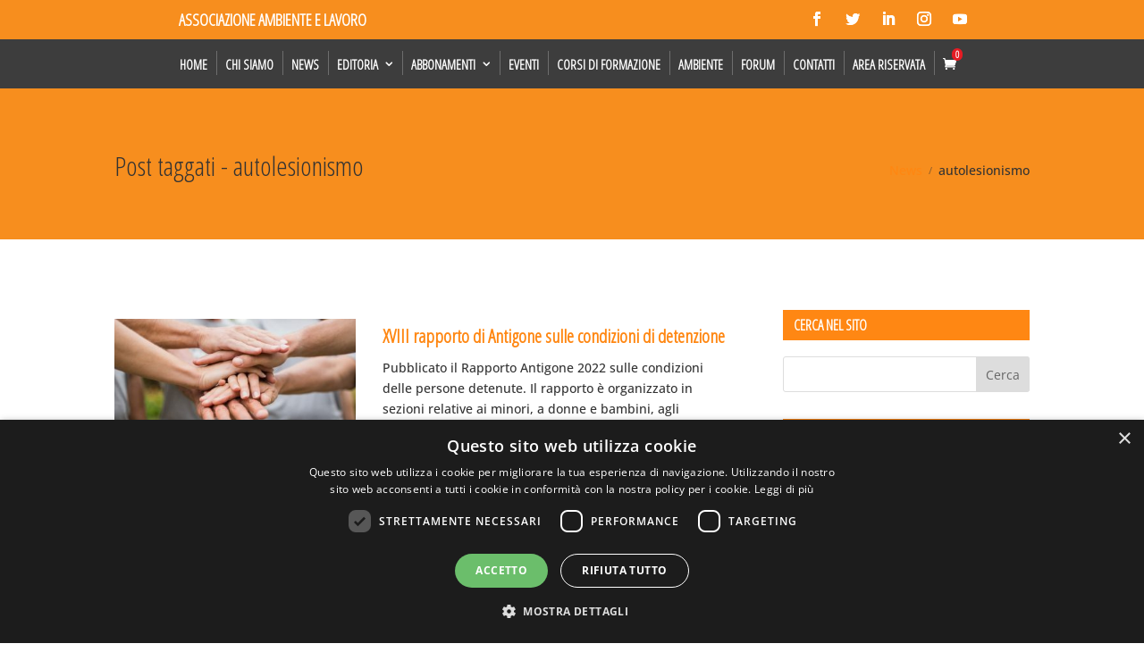

--- FILE ---
content_type: text/css
request_url: https://amblav.it/wp-content/plugins/Divi-Ultimate-Plugin/css/free-magazine.css?ver=8.1.13
body_size: 725
content:
/* ============== */
/* Magazine Theme */
/* ============== */

.free-magazine .free-header h1, .free-magazine .free-header h1 span,
    .free-magazine .free-header h2, .free-magazine .free-header h2 span,
        .free-magazine .free-header h3, .free-magazine .free-header h3 span,
			.free-magazine .free-header h4, .free-magazine .free-header h4 span,
				.free-magazine .free-header h5, .free-magazine .free-header h5 span,
					.free-magazine .free-header h6, .free-magazine .free-header h6 span {
    font-size: 18px!important;
    color: #333;
    border-bottom: 2px solid #ec0e0e!important;
    margin-bottom: -1px!important;
    padding-bottom: 6px!important;
}
.free-magazine .free-header .et_pb_promo_description {
    display: inline-block!important;
    padding-bottom: 0!important;
}
.free-magazine .free-header {
    text-align: left!important;
    border-bottom: 1px solid #d7d7d7!important;
}
.free-magazine .free-header.et_pb_promo {
    margin-bottom: 31px!important;
}
.free-magazine .free-header .et_pb_button_wrapper {
    float: right!important;
}
.free-magazine .free-header .et_pb_promo_button.et_pb_button {
    color: #b6b6b6!important;
    background: transparent!important;
    border: none!important;
    font-size: 11px!important;
    font-weight: 600!important;
    padding: 5px 3px 5px 12px!important;
}
.free-magazine .free-header .et_pb_promo_button.et_pb_button:hover {
    color: #151515!important;
}
.free-magazine .free-header .et_pb_promo_button.et_pb_button:after {
    display: none!important;
}
.free-magazine .free-blog-counter .et_pb_post .et_pb_image_container:before {
    background: #ec0e0e!important;
    color: #fff!important;
    font-weight: 700!important;
}
.free-magazine .free-sidebar .free-header {
    text-align: center!important;
}
.free-magazine .free-sidebar .widgettitle {
    font-size: 18px!important;
    color: #333!important;
    border-bottom: 1px solid #d7d7d7!important;
    padding-bottom: 7px!important;
    background: transparent!important;
    text-align: center!important;
    position: relative!important;
    margin-bottom: 18px!important;
}
.free-magazine .free-sidebar .widgettitle:after {
    content: ''!important;
    background: #ec0e0e!important;
    height: 2px!important;
    width: 65px!important;
    display: block!important;
    margin: auto!important;
    position: absolute!important;
    bottom: -1px!important;
    left: 0!important;
    right: 0!important;
}
.free-magazine .free-sidebar .et_pb_widget_area, .free-magazine .free-sidebar.et_pb_widget_area {
    padding: 0!important;
    border: none!important;
}
.free-magazine .free-sidebar .et_pb_widget {
    margin-bottom: 42px!important;
}
.free-magazine .free-sidebar .et_pb_widget_area {
    margin-bottom: 0!important;
}
.free-magazine .free-sidebar .et_pb_widget li a:hover {
    color: #ec0e0e!important;
}
.free-magazine .free-sidebar .et_pb_widget li.cat-item a:before {
    border-color: #ec0e0e!important;
}
.free-magazine .free-sidebar .et_pb_widget li.cat-item {
    padding-bottom: 10px!important;
    margin-bottom: 10px!important;
}
.free-magazine .et_pb_column .et_pb_blog_grid .column.size-1of2 {
    margin-bottom: 0!important;
}
html.et_fb_preview_active--responsive_preview .free-magazine .et_pb_column .et_pb_blog_grid .column.size-1of2 {
    margin-bottom: 0!important;
}

--- FILE ---
content_type: application/javascript
request_url: https://amblav.it/wp-content/plugins/loginpress-pro/assets/js/captcha.js?ver=5.0.2
body_size: 791
content:
function loginpressScaleCaptcha(wrapperSelector, captchaSelector, originalWidth) {
	const wrappers = document.querySelectorAll(wrapperSelector);

	wrappers.forEach(wrapper => {
		const captcha = wrapper.querySelector(captchaSelector);
		if (captcha) {
			const wrapperWidth = wrapper.clientWidth;
			const scale = wrapperWidth < originalWidth ? wrapperWidth / originalWidth : 1;

			captcha.style.setProperty('transform', `scale(${scale})`, 'important');
			captcha.style.setProperty('transform-origin', 'top left', 'important');
		}
	});
}

const captchaConfigs = [
	{ wrapper: '.cf-turnstile-wrapper', captcha: '> div', width: 300 },
	{ wrapper: '.h-captcha-container', captcha: '.h-captcha[data-size="normal"] iframe', width: 304 },
	{ wrapper: '.loginpress_recaptcha_wrapper', captcha: '.g-recaptcha iframe', width: 304 }
];

function scaleAllCaptchas() {
	captchaConfigs.forEach(({ wrapper, captcha, width }) => {
		// Combine selectors for inner query (e.g., wrapper.querySelector(captcha))
		const fullCaptchaSelector = captcha.startsWith('>') ? `:scope ${captcha}` : captcha;
		loginpressScaleCaptcha(wrapper, fullCaptchaSelector, width);
	});
}

jQuery(document).ready(scaleAllCaptchas);
jQuery(document).ready(function($){
	$('.loginpress_widget_links a').on('click', function() {
		console.log('Scaling captchas after clicking a link');
		setTimeout(scaleAllCaptchas, 100);
	});
});
window.addEventListener('load', scaleAllCaptchas);
window.addEventListener('resize', scaleAllCaptchas);
// Trigger on DOM modifications
const observer = new MutationObserver(() => {
    scaleAllCaptchas();
});

// Start observing the entire document for changes
observer.observe(document.body, {
    childList: true, // watch for added/removed elements
    subtree: true,   // watch all descendant elements
    attributes: true // watch for attribute changes (optional)
});

--- FILE ---
content_type: application/javascript
request_url: https://amblav.it/wp-content/plugins/Divi-Ultimate-Plugin/js/jquery.du-vertical-navigation.min.js?ver=8.1.13
body_size: 1027
content:
!function(e){e(document).ready(function(){e(".free-vertical-navigation").wrap("<div class='free-vertical-navigation-wrapper'></div>"),e(window).on("load",function(){window.innerWidth<981?e(".free-vertical-navigation-wrapper").addClass("free-menu-collapsible"):e(".free-vertical-navigation-wrapper").removeClass("free-menu-collapsible")}),e(window).on("resize",function(){window.innerWidth<981?e(".free-vertical-navigation-wrapper").addClass("free-menu-collapsible"):e(".free-vertical-navigation-wrapper").removeClass("free-menu-collapsible")}),e(".free-vertical-navigation.free-menu-collapsible").length&&e(".free-vertical-navigation-wrapper").addClass("free-menu-collapsible-wrapper"),e(".free-du-plugin-header").prepend("<div class='free-vertical-navigation-background-overlay'></div>");var r=e(".free-vertical-navigation").css("box-shadow"),i=e(".free-vertical-navigation").css("overflow-x"),t=e(".free-vertical-navigation").css("overflow-y");if(e(".free-vertical-navigation-wrapper").css("box-shadow",r),e(".free-vertical-navigation-wrapper").css("overflow-x",i),e(".free-vertical-navigation-wrapper").css("overflow-y",t),e(".free-vertical-navigation .menu-item-has-children").addClass("free-menu-item-has-children"),e(".free-vertical-navigation .menu-item-has-children").removeClass("menu-item-has-children"),e(".free-vertical-navigation").length){var a=e(".free-vertical-navigation").find(".free-menu-item-has-children > a");a.length&&a.prepend('<span class="free-menu-arrow"></span><span class="free-menu-collapsible-trigger"></span>')}e(".free-vertical-navigation li.free-menu-item-has-children > a > .free-menu-collapsible-trigger").on("click",function(){if(e(this).closest(".free-menu-collapsible").length){var r=e(this).closest("li"),i=r.find(">ul"),t=r.hasClass("et_pb_submenu_opened");return r.toggleClass("et_pb_submenu_opened"),t?(i.removeClass("et_pb_slide_dropdown_opened"),i.slideToggle(500,"swing")):(i.slideToggle(500,"swing"),i.addClass("et_pb_slide_dropdown_opened")),!1}});var s=e("#wpadminbar"),o=e(".free-sticky:eq(0)"),p=e(".free-sticky:eq(1)"),n=e(".free-sticky:eq(2)"),c=e(".free-sticky:eq(3)"),l=e(".free-sticky:eq(4)"),u=e(".free-sticky:eq(0):not(.free-sticky-mobile-disable)"),g=e(".free-sticky:eq(1):not(.free-sticky-mobile-disable)"),d=e(".free-sticky:eq(2):not(.free-sticky-mobile-disable)"),f=e(".free-sticky:eq(3):not(.free-sticky-mobile-disable)"),h=e(".free-sticky:eq(4):not(.free-sticky-mobile-disable)"),w=o.hasClass("free-sticky-mobile-show")?"free-sticky-wrapper free-sticky-wrapper-1 free-sticky-mobile-show-wrapper":"free-sticky-wrapper free-sticky-wrapper-1",y=p.hasClass("free-sticky-mobile-show")?"free-sticky-wrapper free-sticky-wrapper-2 free-sticky-mobile-show-wrapper":"free-sticky-wrapper free-sticky-wrapper-2",k=n.hasClass("free-sticky-mobile-show")?"free-sticky-wrapper free-sticky-wrapper-3 free-sticky-mobile-show-wrapper":"free-sticky-wrapper free-sticky-wrapper-3",v=c.hasClass("free-sticky-mobile-show")?"free-sticky-wrapper free-sticky-wrapper-4 free-sticky-mobile-show-wrapper":"free-sticky-wrapper free-sticky-wrapper-4",m=l.hasClass("free-sticky-mobile-show")?"free-sticky-wrapper free-sticky-wrapper-5 free-sticky-mobile-show-wrapper":"free-sticky-wrapper free-sticky-wrapper-5";window.innerWidth>980?(o.dusticky({topSpacing:+(s.outerHeight()||0),wrapperClassName:w}),p.dusticky({topSpacing:+(s.outerHeight()||0)+(o.outerHeight()||0),wrapperClassName:y}),n.dusticky({topSpacing:+(s.outerHeight()||0)+(o.outerHeight()||0)+(p.outerHeight()||0),wrapperClassName:k}),c.dusticky({topSpacing:+(s.outerHeight()||0)+(o.outerHeight()||0)+(p.outerHeight()||0)+(n.outerHeight()||0),wrapperClassName:v}),l.dusticky({topSpacing:+(s.outerHeight()||0)+(o.outerHeight()||0)+(p.outerHeight()||0)+(n.outerHeight()||0)+(c.outerHeight()||0),wrapperClassName:m})):(u.dusticky({topSpacing:+(s.outerHeight()||0),wrapperClassName:w}),g.dusticky({topSpacing:+(s.outerHeight()||0)+(u.outerHeight()||0),wrapperClassName:y}),d.dusticky({topSpacing:+(s.outerHeight()||0)+(u.outerHeight()||0)+(g.outerHeight()||0),wrapperClassName:k}),f.dusticky({topSpacing:+(s.outerHeight()||0)+(u.outerHeight()||0)+(g.outerHeight()||0)+(d.outerHeight()||0),wrapperClassName:v}),h.dusticky({topSpacing:+(s.outerHeight()||0)+(u.outerHeight()||0)+(g.outerHeight()||0)+(d.outerHeight()||0)+(f.outerHeight()||0),wrapperClassName:m})),e(window).on("resize",function(){o.duunstick(),p.duunstick(),n.duunstick(),c.duunstick(),l.duunstick(),window.innerWidth>980?(o.dusticky({topSpacing:+(s.outerHeight()||0),wrapperClassName:w}),p.dusticky({topSpacing:+(s.outerHeight()||0)+(o.outerHeight()||0),wrapperClassName:y}),n.dusticky({topSpacing:+(s.outerHeight()||0)+(o.outerHeight()||0)+(p.outerHeight()||0),wrapperClassName:k}),c.dusticky({topSpacing:+(s.outerHeight()||0)+(o.outerHeight()||0)+(p.outerHeight()||0)+(n.outerHeight()||0),wrapperClassName:v}),l.dusticky({topSpacing:+(s.outerHeight()||0)+(o.outerHeight()||0)+(p.outerHeight()||0)+(n.outerHeight()||0)+(c.outerHeight()||0),wrapperClassName:m}),o.dusticky("update"),p.dusticky("update"),n.dusticky("update"),c.dusticky("update"),l.dusticky("update")):(u.dusticky({topSpacing:+(s.outerHeight()||0),wrapperClassName:w}),g.dusticky({topSpacing:+(s.outerHeight()||0)+(u.outerHeight()||0),wrapperClassName:y}),d.dusticky({topSpacing:+(s.outerHeight()||0)+(u.outerHeight()||0)+(g.outerHeight()||0),wrapperClassName:k}),f.dusticky({topSpacing:+(s.outerHeight()||0)+(u.outerHeight()||0)+(g.outerHeight()||0)+(d.outerHeight()||0),wrapperClassName:v}),h.dusticky({topSpacing:+(s.outerHeight()||0)+(u.outerHeight()||0)+(g.outerHeight()||0)+(d.outerHeight()||0)+(f.outerHeight()||0),wrapperClassName:m}),u.dusticky("update"),g.dusticky("update"),d.dusticky("update"),f.dusticky("update"),h.dusticky("update"))}),e('a[href="#free-vertical-navigation-trigger"]').on("click",function(r){r.preventDefault(),e("body").addClass("free-vertical-navigation-overlay-show")}),e(".free-vertical-navigation-trigger, .free-vertical-navigation-trigger .mobile_menu_bar").on("click",function(r){r.preventDefault(),e("body").addClass("free-vertical-navigation-overlay-show")}),e(".free-vertical-navigation-close, .free-vertical-navigation-background-overlay").on("click",function(r){r.preventDefault(),e("body").removeClass("free-vertical-navigation-overlay-show")})})}(jQuery);